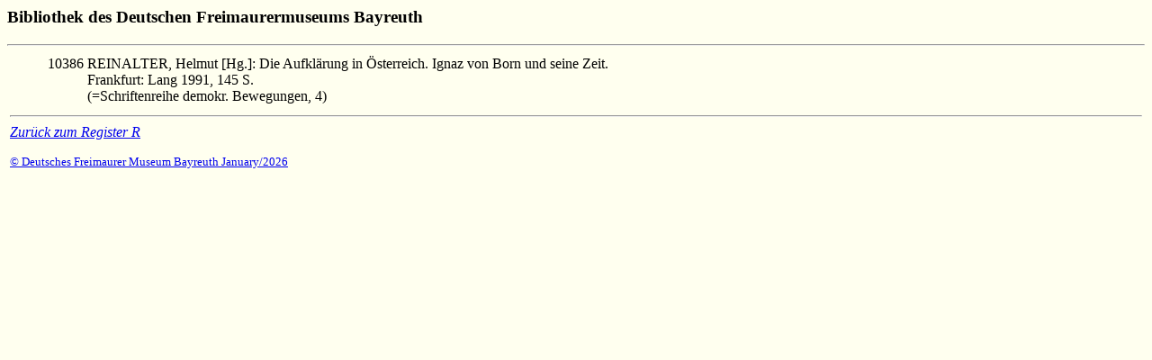

--- FILE ---
content_type: text/html
request_url: http://bibliothek.schaper.org/cgi-bin/biblsuch.cgi?s1=3420&s2=10386&s3=RS
body_size: 514
content:
  <html>
  <head>
  <title>Katalog: </title>
  </head>
<BODY bgcolor="FFFFEF">
<H3>Bibliothek des Deutschen Freimaurermuseums Bayreuth</H3>
<hr>
<table width=100% border=0>
<tr>
<td valign=top align=right>
10386
<td>
REINALTER, Helmut [Hg.]: Die Aufkl�rung in �sterreich. Ignaz von Born und seine Zeit. <br>Frankfurt: Lang 1991, 145 S. <br>(=Schriftenreihe demokr. Bewegungen, 4)
</td></tr>
<tr><td colspan=2><hr><i><a href="biblreg.cgi?such1=R&such2=S">Zur&uuml;ck zum Register R</a></i><p>
<p><font size=-1><A HREF="http://bibliothek.freimaurer.org/index.htm" target="_top">&copy; Deutsches Freimaurer Museum Bayreuth January/2026</A></font>
</p></td></tr></table>
</BODY>
</HTML>
